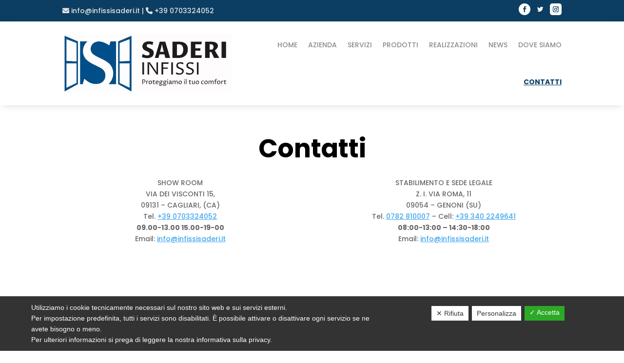

--- FILE ---
content_type: text/html; charset=utf-8
request_url: https://www.google.com/recaptcha/api2/anchor?ar=1&k=6LeMMj0oAAAAAHRyblt2FHaNYhr45cyeqmgVC6Ar&co=aHR0cHM6Ly93d3cuaW5maXNzaXNhZGVyaS5pdDo0NDM.&hl=en&v=PoyoqOPhxBO7pBk68S4YbpHZ&size=invisible&anchor-ms=20000&execute-ms=30000&cb=gmsqez3zq535
body_size: 48843
content:
<!DOCTYPE HTML><html dir="ltr" lang="en"><head><meta http-equiv="Content-Type" content="text/html; charset=UTF-8">
<meta http-equiv="X-UA-Compatible" content="IE=edge">
<title>reCAPTCHA</title>
<style type="text/css">
/* cyrillic-ext */
@font-face {
  font-family: 'Roboto';
  font-style: normal;
  font-weight: 400;
  font-stretch: 100%;
  src: url(//fonts.gstatic.com/s/roboto/v48/KFO7CnqEu92Fr1ME7kSn66aGLdTylUAMa3GUBHMdazTgWw.woff2) format('woff2');
  unicode-range: U+0460-052F, U+1C80-1C8A, U+20B4, U+2DE0-2DFF, U+A640-A69F, U+FE2E-FE2F;
}
/* cyrillic */
@font-face {
  font-family: 'Roboto';
  font-style: normal;
  font-weight: 400;
  font-stretch: 100%;
  src: url(//fonts.gstatic.com/s/roboto/v48/KFO7CnqEu92Fr1ME7kSn66aGLdTylUAMa3iUBHMdazTgWw.woff2) format('woff2');
  unicode-range: U+0301, U+0400-045F, U+0490-0491, U+04B0-04B1, U+2116;
}
/* greek-ext */
@font-face {
  font-family: 'Roboto';
  font-style: normal;
  font-weight: 400;
  font-stretch: 100%;
  src: url(//fonts.gstatic.com/s/roboto/v48/KFO7CnqEu92Fr1ME7kSn66aGLdTylUAMa3CUBHMdazTgWw.woff2) format('woff2');
  unicode-range: U+1F00-1FFF;
}
/* greek */
@font-face {
  font-family: 'Roboto';
  font-style: normal;
  font-weight: 400;
  font-stretch: 100%;
  src: url(//fonts.gstatic.com/s/roboto/v48/KFO7CnqEu92Fr1ME7kSn66aGLdTylUAMa3-UBHMdazTgWw.woff2) format('woff2');
  unicode-range: U+0370-0377, U+037A-037F, U+0384-038A, U+038C, U+038E-03A1, U+03A3-03FF;
}
/* math */
@font-face {
  font-family: 'Roboto';
  font-style: normal;
  font-weight: 400;
  font-stretch: 100%;
  src: url(//fonts.gstatic.com/s/roboto/v48/KFO7CnqEu92Fr1ME7kSn66aGLdTylUAMawCUBHMdazTgWw.woff2) format('woff2');
  unicode-range: U+0302-0303, U+0305, U+0307-0308, U+0310, U+0312, U+0315, U+031A, U+0326-0327, U+032C, U+032F-0330, U+0332-0333, U+0338, U+033A, U+0346, U+034D, U+0391-03A1, U+03A3-03A9, U+03B1-03C9, U+03D1, U+03D5-03D6, U+03F0-03F1, U+03F4-03F5, U+2016-2017, U+2034-2038, U+203C, U+2040, U+2043, U+2047, U+2050, U+2057, U+205F, U+2070-2071, U+2074-208E, U+2090-209C, U+20D0-20DC, U+20E1, U+20E5-20EF, U+2100-2112, U+2114-2115, U+2117-2121, U+2123-214F, U+2190, U+2192, U+2194-21AE, U+21B0-21E5, U+21F1-21F2, U+21F4-2211, U+2213-2214, U+2216-22FF, U+2308-230B, U+2310, U+2319, U+231C-2321, U+2336-237A, U+237C, U+2395, U+239B-23B7, U+23D0, U+23DC-23E1, U+2474-2475, U+25AF, U+25B3, U+25B7, U+25BD, U+25C1, U+25CA, U+25CC, U+25FB, U+266D-266F, U+27C0-27FF, U+2900-2AFF, U+2B0E-2B11, U+2B30-2B4C, U+2BFE, U+3030, U+FF5B, U+FF5D, U+1D400-1D7FF, U+1EE00-1EEFF;
}
/* symbols */
@font-face {
  font-family: 'Roboto';
  font-style: normal;
  font-weight: 400;
  font-stretch: 100%;
  src: url(//fonts.gstatic.com/s/roboto/v48/KFO7CnqEu92Fr1ME7kSn66aGLdTylUAMaxKUBHMdazTgWw.woff2) format('woff2');
  unicode-range: U+0001-000C, U+000E-001F, U+007F-009F, U+20DD-20E0, U+20E2-20E4, U+2150-218F, U+2190, U+2192, U+2194-2199, U+21AF, U+21E6-21F0, U+21F3, U+2218-2219, U+2299, U+22C4-22C6, U+2300-243F, U+2440-244A, U+2460-24FF, U+25A0-27BF, U+2800-28FF, U+2921-2922, U+2981, U+29BF, U+29EB, U+2B00-2BFF, U+4DC0-4DFF, U+FFF9-FFFB, U+10140-1018E, U+10190-1019C, U+101A0, U+101D0-101FD, U+102E0-102FB, U+10E60-10E7E, U+1D2C0-1D2D3, U+1D2E0-1D37F, U+1F000-1F0FF, U+1F100-1F1AD, U+1F1E6-1F1FF, U+1F30D-1F30F, U+1F315, U+1F31C, U+1F31E, U+1F320-1F32C, U+1F336, U+1F378, U+1F37D, U+1F382, U+1F393-1F39F, U+1F3A7-1F3A8, U+1F3AC-1F3AF, U+1F3C2, U+1F3C4-1F3C6, U+1F3CA-1F3CE, U+1F3D4-1F3E0, U+1F3ED, U+1F3F1-1F3F3, U+1F3F5-1F3F7, U+1F408, U+1F415, U+1F41F, U+1F426, U+1F43F, U+1F441-1F442, U+1F444, U+1F446-1F449, U+1F44C-1F44E, U+1F453, U+1F46A, U+1F47D, U+1F4A3, U+1F4B0, U+1F4B3, U+1F4B9, U+1F4BB, U+1F4BF, U+1F4C8-1F4CB, U+1F4D6, U+1F4DA, U+1F4DF, U+1F4E3-1F4E6, U+1F4EA-1F4ED, U+1F4F7, U+1F4F9-1F4FB, U+1F4FD-1F4FE, U+1F503, U+1F507-1F50B, U+1F50D, U+1F512-1F513, U+1F53E-1F54A, U+1F54F-1F5FA, U+1F610, U+1F650-1F67F, U+1F687, U+1F68D, U+1F691, U+1F694, U+1F698, U+1F6AD, U+1F6B2, U+1F6B9-1F6BA, U+1F6BC, U+1F6C6-1F6CF, U+1F6D3-1F6D7, U+1F6E0-1F6EA, U+1F6F0-1F6F3, U+1F6F7-1F6FC, U+1F700-1F7FF, U+1F800-1F80B, U+1F810-1F847, U+1F850-1F859, U+1F860-1F887, U+1F890-1F8AD, U+1F8B0-1F8BB, U+1F8C0-1F8C1, U+1F900-1F90B, U+1F93B, U+1F946, U+1F984, U+1F996, U+1F9E9, U+1FA00-1FA6F, U+1FA70-1FA7C, U+1FA80-1FA89, U+1FA8F-1FAC6, U+1FACE-1FADC, U+1FADF-1FAE9, U+1FAF0-1FAF8, U+1FB00-1FBFF;
}
/* vietnamese */
@font-face {
  font-family: 'Roboto';
  font-style: normal;
  font-weight: 400;
  font-stretch: 100%;
  src: url(//fonts.gstatic.com/s/roboto/v48/KFO7CnqEu92Fr1ME7kSn66aGLdTylUAMa3OUBHMdazTgWw.woff2) format('woff2');
  unicode-range: U+0102-0103, U+0110-0111, U+0128-0129, U+0168-0169, U+01A0-01A1, U+01AF-01B0, U+0300-0301, U+0303-0304, U+0308-0309, U+0323, U+0329, U+1EA0-1EF9, U+20AB;
}
/* latin-ext */
@font-face {
  font-family: 'Roboto';
  font-style: normal;
  font-weight: 400;
  font-stretch: 100%;
  src: url(//fonts.gstatic.com/s/roboto/v48/KFO7CnqEu92Fr1ME7kSn66aGLdTylUAMa3KUBHMdazTgWw.woff2) format('woff2');
  unicode-range: U+0100-02BA, U+02BD-02C5, U+02C7-02CC, U+02CE-02D7, U+02DD-02FF, U+0304, U+0308, U+0329, U+1D00-1DBF, U+1E00-1E9F, U+1EF2-1EFF, U+2020, U+20A0-20AB, U+20AD-20C0, U+2113, U+2C60-2C7F, U+A720-A7FF;
}
/* latin */
@font-face {
  font-family: 'Roboto';
  font-style: normal;
  font-weight: 400;
  font-stretch: 100%;
  src: url(//fonts.gstatic.com/s/roboto/v48/KFO7CnqEu92Fr1ME7kSn66aGLdTylUAMa3yUBHMdazQ.woff2) format('woff2');
  unicode-range: U+0000-00FF, U+0131, U+0152-0153, U+02BB-02BC, U+02C6, U+02DA, U+02DC, U+0304, U+0308, U+0329, U+2000-206F, U+20AC, U+2122, U+2191, U+2193, U+2212, U+2215, U+FEFF, U+FFFD;
}
/* cyrillic-ext */
@font-face {
  font-family: 'Roboto';
  font-style: normal;
  font-weight: 500;
  font-stretch: 100%;
  src: url(//fonts.gstatic.com/s/roboto/v48/KFO7CnqEu92Fr1ME7kSn66aGLdTylUAMa3GUBHMdazTgWw.woff2) format('woff2');
  unicode-range: U+0460-052F, U+1C80-1C8A, U+20B4, U+2DE0-2DFF, U+A640-A69F, U+FE2E-FE2F;
}
/* cyrillic */
@font-face {
  font-family: 'Roboto';
  font-style: normal;
  font-weight: 500;
  font-stretch: 100%;
  src: url(//fonts.gstatic.com/s/roboto/v48/KFO7CnqEu92Fr1ME7kSn66aGLdTylUAMa3iUBHMdazTgWw.woff2) format('woff2');
  unicode-range: U+0301, U+0400-045F, U+0490-0491, U+04B0-04B1, U+2116;
}
/* greek-ext */
@font-face {
  font-family: 'Roboto';
  font-style: normal;
  font-weight: 500;
  font-stretch: 100%;
  src: url(//fonts.gstatic.com/s/roboto/v48/KFO7CnqEu92Fr1ME7kSn66aGLdTylUAMa3CUBHMdazTgWw.woff2) format('woff2');
  unicode-range: U+1F00-1FFF;
}
/* greek */
@font-face {
  font-family: 'Roboto';
  font-style: normal;
  font-weight: 500;
  font-stretch: 100%;
  src: url(//fonts.gstatic.com/s/roboto/v48/KFO7CnqEu92Fr1ME7kSn66aGLdTylUAMa3-UBHMdazTgWw.woff2) format('woff2');
  unicode-range: U+0370-0377, U+037A-037F, U+0384-038A, U+038C, U+038E-03A1, U+03A3-03FF;
}
/* math */
@font-face {
  font-family: 'Roboto';
  font-style: normal;
  font-weight: 500;
  font-stretch: 100%;
  src: url(//fonts.gstatic.com/s/roboto/v48/KFO7CnqEu92Fr1ME7kSn66aGLdTylUAMawCUBHMdazTgWw.woff2) format('woff2');
  unicode-range: U+0302-0303, U+0305, U+0307-0308, U+0310, U+0312, U+0315, U+031A, U+0326-0327, U+032C, U+032F-0330, U+0332-0333, U+0338, U+033A, U+0346, U+034D, U+0391-03A1, U+03A3-03A9, U+03B1-03C9, U+03D1, U+03D5-03D6, U+03F0-03F1, U+03F4-03F5, U+2016-2017, U+2034-2038, U+203C, U+2040, U+2043, U+2047, U+2050, U+2057, U+205F, U+2070-2071, U+2074-208E, U+2090-209C, U+20D0-20DC, U+20E1, U+20E5-20EF, U+2100-2112, U+2114-2115, U+2117-2121, U+2123-214F, U+2190, U+2192, U+2194-21AE, U+21B0-21E5, U+21F1-21F2, U+21F4-2211, U+2213-2214, U+2216-22FF, U+2308-230B, U+2310, U+2319, U+231C-2321, U+2336-237A, U+237C, U+2395, U+239B-23B7, U+23D0, U+23DC-23E1, U+2474-2475, U+25AF, U+25B3, U+25B7, U+25BD, U+25C1, U+25CA, U+25CC, U+25FB, U+266D-266F, U+27C0-27FF, U+2900-2AFF, U+2B0E-2B11, U+2B30-2B4C, U+2BFE, U+3030, U+FF5B, U+FF5D, U+1D400-1D7FF, U+1EE00-1EEFF;
}
/* symbols */
@font-face {
  font-family: 'Roboto';
  font-style: normal;
  font-weight: 500;
  font-stretch: 100%;
  src: url(//fonts.gstatic.com/s/roboto/v48/KFO7CnqEu92Fr1ME7kSn66aGLdTylUAMaxKUBHMdazTgWw.woff2) format('woff2');
  unicode-range: U+0001-000C, U+000E-001F, U+007F-009F, U+20DD-20E0, U+20E2-20E4, U+2150-218F, U+2190, U+2192, U+2194-2199, U+21AF, U+21E6-21F0, U+21F3, U+2218-2219, U+2299, U+22C4-22C6, U+2300-243F, U+2440-244A, U+2460-24FF, U+25A0-27BF, U+2800-28FF, U+2921-2922, U+2981, U+29BF, U+29EB, U+2B00-2BFF, U+4DC0-4DFF, U+FFF9-FFFB, U+10140-1018E, U+10190-1019C, U+101A0, U+101D0-101FD, U+102E0-102FB, U+10E60-10E7E, U+1D2C0-1D2D3, U+1D2E0-1D37F, U+1F000-1F0FF, U+1F100-1F1AD, U+1F1E6-1F1FF, U+1F30D-1F30F, U+1F315, U+1F31C, U+1F31E, U+1F320-1F32C, U+1F336, U+1F378, U+1F37D, U+1F382, U+1F393-1F39F, U+1F3A7-1F3A8, U+1F3AC-1F3AF, U+1F3C2, U+1F3C4-1F3C6, U+1F3CA-1F3CE, U+1F3D4-1F3E0, U+1F3ED, U+1F3F1-1F3F3, U+1F3F5-1F3F7, U+1F408, U+1F415, U+1F41F, U+1F426, U+1F43F, U+1F441-1F442, U+1F444, U+1F446-1F449, U+1F44C-1F44E, U+1F453, U+1F46A, U+1F47D, U+1F4A3, U+1F4B0, U+1F4B3, U+1F4B9, U+1F4BB, U+1F4BF, U+1F4C8-1F4CB, U+1F4D6, U+1F4DA, U+1F4DF, U+1F4E3-1F4E6, U+1F4EA-1F4ED, U+1F4F7, U+1F4F9-1F4FB, U+1F4FD-1F4FE, U+1F503, U+1F507-1F50B, U+1F50D, U+1F512-1F513, U+1F53E-1F54A, U+1F54F-1F5FA, U+1F610, U+1F650-1F67F, U+1F687, U+1F68D, U+1F691, U+1F694, U+1F698, U+1F6AD, U+1F6B2, U+1F6B9-1F6BA, U+1F6BC, U+1F6C6-1F6CF, U+1F6D3-1F6D7, U+1F6E0-1F6EA, U+1F6F0-1F6F3, U+1F6F7-1F6FC, U+1F700-1F7FF, U+1F800-1F80B, U+1F810-1F847, U+1F850-1F859, U+1F860-1F887, U+1F890-1F8AD, U+1F8B0-1F8BB, U+1F8C0-1F8C1, U+1F900-1F90B, U+1F93B, U+1F946, U+1F984, U+1F996, U+1F9E9, U+1FA00-1FA6F, U+1FA70-1FA7C, U+1FA80-1FA89, U+1FA8F-1FAC6, U+1FACE-1FADC, U+1FADF-1FAE9, U+1FAF0-1FAF8, U+1FB00-1FBFF;
}
/* vietnamese */
@font-face {
  font-family: 'Roboto';
  font-style: normal;
  font-weight: 500;
  font-stretch: 100%;
  src: url(//fonts.gstatic.com/s/roboto/v48/KFO7CnqEu92Fr1ME7kSn66aGLdTylUAMa3OUBHMdazTgWw.woff2) format('woff2');
  unicode-range: U+0102-0103, U+0110-0111, U+0128-0129, U+0168-0169, U+01A0-01A1, U+01AF-01B0, U+0300-0301, U+0303-0304, U+0308-0309, U+0323, U+0329, U+1EA0-1EF9, U+20AB;
}
/* latin-ext */
@font-face {
  font-family: 'Roboto';
  font-style: normal;
  font-weight: 500;
  font-stretch: 100%;
  src: url(//fonts.gstatic.com/s/roboto/v48/KFO7CnqEu92Fr1ME7kSn66aGLdTylUAMa3KUBHMdazTgWw.woff2) format('woff2');
  unicode-range: U+0100-02BA, U+02BD-02C5, U+02C7-02CC, U+02CE-02D7, U+02DD-02FF, U+0304, U+0308, U+0329, U+1D00-1DBF, U+1E00-1E9F, U+1EF2-1EFF, U+2020, U+20A0-20AB, U+20AD-20C0, U+2113, U+2C60-2C7F, U+A720-A7FF;
}
/* latin */
@font-face {
  font-family: 'Roboto';
  font-style: normal;
  font-weight: 500;
  font-stretch: 100%;
  src: url(//fonts.gstatic.com/s/roboto/v48/KFO7CnqEu92Fr1ME7kSn66aGLdTylUAMa3yUBHMdazQ.woff2) format('woff2');
  unicode-range: U+0000-00FF, U+0131, U+0152-0153, U+02BB-02BC, U+02C6, U+02DA, U+02DC, U+0304, U+0308, U+0329, U+2000-206F, U+20AC, U+2122, U+2191, U+2193, U+2212, U+2215, U+FEFF, U+FFFD;
}
/* cyrillic-ext */
@font-face {
  font-family: 'Roboto';
  font-style: normal;
  font-weight: 900;
  font-stretch: 100%;
  src: url(//fonts.gstatic.com/s/roboto/v48/KFO7CnqEu92Fr1ME7kSn66aGLdTylUAMa3GUBHMdazTgWw.woff2) format('woff2');
  unicode-range: U+0460-052F, U+1C80-1C8A, U+20B4, U+2DE0-2DFF, U+A640-A69F, U+FE2E-FE2F;
}
/* cyrillic */
@font-face {
  font-family: 'Roboto';
  font-style: normal;
  font-weight: 900;
  font-stretch: 100%;
  src: url(//fonts.gstatic.com/s/roboto/v48/KFO7CnqEu92Fr1ME7kSn66aGLdTylUAMa3iUBHMdazTgWw.woff2) format('woff2');
  unicode-range: U+0301, U+0400-045F, U+0490-0491, U+04B0-04B1, U+2116;
}
/* greek-ext */
@font-face {
  font-family: 'Roboto';
  font-style: normal;
  font-weight: 900;
  font-stretch: 100%;
  src: url(//fonts.gstatic.com/s/roboto/v48/KFO7CnqEu92Fr1ME7kSn66aGLdTylUAMa3CUBHMdazTgWw.woff2) format('woff2');
  unicode-range: U+1F00-1FFF;
}
/* greek */
@font-face {
  font-family: 'Roboto';
  font-style: normal;
  font-weight: 900;
  font-stretch: 100%;
  src: url(//fonts.gstatic.com/s/roboto/v48/KFO7CnqEu92Fr1ME7kSn66aGLdTylUAMa3-UBHMdazTgWw.woff2) format('woff2');
  unicode-range: U+0370-0377, U+037A-037F, U+0384-038A, U+038C, U+038E-03A1, U+03A3-03FF;
}
/* math */
@font-face {
  font-family: 'Roboto';
  font-style: normal;
  font-weight: 900;
  font-stretch: 100%;
  src: url(//fonts.gstatic.com/s/roboto/v48/KFO7CnqEu92Fr1ME7kSn66aGLdTylUAMawCUBHMdazTgWw.woff2) format('woff2');
  unicode-range: U+0302-0303, U+0305, U+0307-0308, U+0310, U+0312, U+0315, U+031A, U+0326-0327, U+032C, U+032F-0330, U+0332-0333, U+0338, U+033A, U+0346, U+034D, U+0391-03A1, U+03A3-03A9, U+03B1-03C9, U+03D1, U+03D5-03D6, U+03F0-03F1, U+03F4-03F5, U+2016-2017, U+2034-2038, U+203C, U+2040, U+2043, U+2047, U+2050, U+2057, U+205F, U+2070-2071, U+2074-208E, U+2090-209C, U+20D0-20DC, U+20E1, U+20E5-20EF, U+2100-2112, U+2114-2115, U+2117-2121, U+2123-214F, U+2190, U+2192, U+2194-21AE, U+21B0-21E5, U+21F1-21F2, U+21F4-2211, U+2213-2214, U+2216-22FF, U+2308-230B, U+2310, U+2319, U+231C-2321, U+2336-237A, U+237C, U+2395, U+239B-23B7, U+23D0, U+23DC-23E1, U+2474-2475, U+25AF, U+25B3, U+25B7, U+25BD, U+25C1, U+25CA, U+25CC, U+25FB, U+266D-266F, U+27C0-27FF, U+2900-2AFF, U+2B0E-2B11, U+2B30-2B4C, U+2BFE, U+3030, U+FF5B, U+FF5D, U+1D400-1D7FF, U+1EE00-1EEFF;
}
/* symbols */
@font-face {
  font-family: 'Roboto';
  font-style: normal;
  font-weight: 900;
  font-stretch: 100%;
  src: url(//fonts.gstatic.com/s/roboto/v48/KFO7CnqEu92Fr1ME7kSn66aGLdTylUAMaxKUBHMdazTgWw.woff2) format('woff2');
  unicode-range: U+0001-000C, U+000E-001F, U+007F-009F, U+20DD-20E0, U+20E2-20E4, U+2150-218F, U+2190, U+2192, U+2194-2199, U+21AF, U+21E6-21F0, U+21F3, U+2218-2219, U+2299, U+22C4-22C6, U+2300-243F, U+2440-244A, U+2460-24FF, U+25A0-27BF, U+2800-28FF, U+2921-2922, U+2981, U+29BF, U+29EB, U+2B00-2BFF, U+4DC0-4DFF, U+FFF9-FFFB, U+10140-1018E, U+10190-1019C, U+101A0, U+101D0-101FD, U+102E0-102FB, U+10E60-10E7E, U+1D2C0-1D2D3, U+1D2E0-1D37F, U+1F000-1F0FF, U+1F100-1F1AD, U+1F1E6-1F1FF, U+1F30D-1F30F, U+1F315, U+1F31C, U+1F31E, U+1F320-1F32C, U+1F336, U+1F378, U+1F37D, U+1F382, U+1F393-1F39F, U+1F3A7-1F3A8, U+1F3AC-1F3AF, U+1F3C2, U+1F3C4-1F3C6, U+1F3CA-1F3CE, U+1F3D4-1F3E0, U+1F3ED, U+1F3F1-1F3F3, U+1F3F5-1F3F7, U+1F408, U+1F415, U+1F41F, U+1F426, U+1F43F, U+1F441-1F442, U+1F444, U+1F446-1F449, U+1F44C-1F44E, U+1F453, U+1F46A, U+1F47D, U+1F4A3, U+1F4B0, U+1F4B3, U+1F4B9, U+1F4BB, U+1F4BF, U+1F4C8-1F4CB, U+1F4D6, U+1F4DA, U+1F4DF, U+1F4E3-1F4E6, U+1F4EA-1F4ED, U+1F4F7, U+1F4F9-1F4FB, U+1F4FD-1F4FE, U+1F503, U+1F507-1F50B, U+1F50D, U+1F512-1F513, U+1F53E-1F54A, U+1F54F-1F5FA, U+1F610, U+1F650-1F67F, U+1F687, U+1F68D, U+1F691, U+1F694, U+1F698, U+1F6AD, U+1F6B2, U+1F6B9-1F6BA, U+1F6BC, U+1F6C6-1F6CF, U+1F6D3-1F6D7, U+1F6E0-1F6EA, U+1F6F0-1F6F3, U+1F6F7-1F6FC, U+1F700-1F7FF, U+1F800-1F80B, U+1F810-1F847, U+1F850-1F859, U+1F860-1F887, U+1F890-1F8AD, U+1F8B0-1F8BB, U+1F8C0-1F8C1, U+1F900-1F90B, U+1F93B, U+1F946, U+1F984, U+1F996, U+1F9E9, U+1FA00-1FA6F, U+1FA70-1FA7C, U+1FA80-1FA89, U+1FA8F-1FAC6, U+1FACE-1FADC, U+1FADF-1FAE9, U+1FAF0-1FAF8, U+1FB00-1FBFF;
}
/* vietnamese */
@font-face {
  font-family: 'Roboto';
  font-style: normal;
  font-weight: 900;
  font-stretch: 100%;
  src: url(//fonts.gstatic.com/s/roboto/v48/KFO7CnqEu92Fr1ME7kSn66aGLdTylUAMa3OUBHMdazTgWw.woff2) format('woff2');
  unicode-range: U+0102-0103, U+0110-0111, U+0128-0129, U+0168-0169, U+01A0-01A1, U+01AF-01B0, U+0300-0301, U+0303-0304, U+0308-0309, U+0323, U+0329, U+1EA0-1EF9, U+20AB;
}
/* latin-ext */
@font-face {
  font-family: 'Roboto';
  font-style: normal;
  font-weight: 900;
  font-stretch: 100%;
  src: url(//fonts.gstatic.com/s/roboto/v48/KFO7CnqEu92Fr1ME7kSn66aGLdTylUAMa3KUBHMdazTgWw.woff2) format('woff2');
  unicode-range: U+0100-02BA, U+02BD-02C5, U+02C7-02CC, U+02CE-02D7, U+02DD-02FF, U+0304, U+0308, U+0329, U+1D00-1DBF, U+1E00-1E9F, U+1EF2-1EFF, U+2020, U+20A0-20AB, U+20AD-20C0, U+2113, U+2C60-2C7F, U+A720-A7FF;
}
/* latin */
@font-face {
  font-family: 'Roboto';
  font-style: normal;
  font-weight: 900;
  font-stretch: 100%;
  src: url(//fonts.gstatic.com/s/roboto/v48/KFO7CnqEu92Fr1ME7kSn66aGLdTylUAMa3yUBHMdazQ.woff2) format('woff2');
  unicode-range: U+0000-00FF, U+0131, U+0152-0153, U+02BB-02BC, U+02C6, U+02DA, U+02DC, U+0304, U+0308, U+0329, U+2000-206F, U+20AC, U+2122, U+2191, U+2193, U+2212, U+2215, U+FEFF, U+FFFD;
}

</style>
<link rel="stylesheet" type="text/css" href="https://www.gstatic.com/recaptcha/releases/PoyoqOPhxBO7pBk68S4YbpHZ/styles__ltr.css">
<script nonce="9byn0caWketc8g3yIpqAJA" type="text/javascript">window['__recaptcha_api'] = 'https://www.google.com/recaptcha/api2/';</script>
<script type="text/javascript" src="https://www.gstatic.com/recaptcha/releases/PoyoqOPhxBO7pBk68S4YbpHZ/recaptcha__en.js" nonce="9byn0caWketc8g3yIpqAJA">
      
    </script></head>
<body><div id="rc-anchor-alert" class="rc-anchor-alert"></div>
<input type="hidden" id="recaptcha-token" value="[base64]">
<script type="text/javascript" nonce="9byn0caWketc8g3yIpqAJA">
      recaptcha.anchor.Main.init("[\x22ainput\x22,[\x22bgdata\x22,\x22\x22,\[base64]/[base64]/MjU1Ong/[base64]/[base64]/[base64]/[base64]/[base64]/[base64]/[base64]/[base64]/[base64]/[base64]/[base64]/[base64]/[base64]/[base64]/[base64]\\u003d\x22,\[base64]\\u003d\\u003d\x22,\x22w7nCkVTClEbDlsOSw7cOc8K3VMKGJG3CkQYrw5HCm8OZwq5jw6vDmcKqwoDDvncANcOAwoXClcKow51pccO4U1DCiMO+IynDv8KWf8KLWUdwVn1Aw54zc3pUQcOZfsK/w4PChMKVw5YsZcKLQcKFAyJfDMKMw4zDuVbDgUHCvlLChGpgOsKKZsOew6BZw40pwrt7ICnCu8KgaQfDvMKqasKuw6R1w7htOMKOw4HCvsO1wrbDigHDh8KMw5LCscKNWH/CuE8NasODwrTDsMKvwpBNIxg3BTbCqSldwo3Ck0wQw4PCqsOhw7bCvMOYwqPDl3PDrsO2w4/DtHHCu1bCjsKTAANXwr9tdVDCuMOuw6jCmkfDinjDqsO9MAR5wr0Yw78zXC4zcWoqVhVDBcKQM8OjBMKewrDCpyHCrMOsw6FQVCdtK2DCrW0sw5/CvcO0w7TCsE1jwoTDiD5mw4TCthBqw7MPQMKawqVCPsKqw7sKUToZw4nDunR6O2kxcsKxw5BeQC4WIsKRaQzDg8KlLEXCs8KLIcOBOFDDocKmw6V2K8KZw7RmwqLDvmxpw5nCqWbDhn7Ct8KYw5fCtAJ4BMOhw6oUexDCs8KuB0kRw5MeDcO7UTNZdsOkwo1hWsK3w4/[base64]/CksKawpNjw4MswpNAw4zDiFPCiWDDnU7DrcKZw5bDiTB1wpJDd8KzHMK4BcO6wrrCs8K5ecKNwr9rO3tAOcKzPsOmw6wLwptBY8K1woc/bCV5w5BrVsKUwp0uw5XDlmt/[base64]/[base64]/CiBDDi8KZBMKdZHkDIxRLEcK3wrvCrjofw7HCql/ChQjCgipiwqTDtMKCw4JWHl4Pw6nCln/DvMKDPHIuwq9yOsKHw6ZowppJw67DonnDpnRww7ARwoA7w6XDr8OTwrHDosKgw7ElHMORw7fCi37CmcOXS3jDpmvDqsOlQjDDjMKkOXHCpMOPw44/CjVFwqTDuHZodsOxdcKBwp7Cv2TDisK+Y8O8w4zDhTcgWhDCsw/Cu8KNwqdGw77DlsOHwrzDtmbCgsKDw5jCsUoowqfCogzDvsKLHy88Bj7Dv8KJeAPDrMKww6Rzw5HCmB9Vwo5Sw7jDliHCr8O2wqbCgsKXHcOtI8OJLMO6LcKYw4RLZsK1w4rDl0FtV8OgH8KbecOrFcOVHiPCisKhwqACfDTCjzzDt8O0w4jCmRsBwrt3wqnCnh/DkWBhw6fDuMKMw4zCg3Mjw7ocDMK+bsKQwpNleMKDbWABw4zCmT/DlMKcwrofLcK9BhM5wol2wqENCw/DpSMGw7Aiw4tVw5/ChHLCv3pZw5bDkFg7CW3CkitNwqTDmlPDpGzDgMKwRm4mw43CggLDlCzDr8Kyw7/Ch8KYw69dwqRdA2DDqmNgw7PCpcKtDsKrwqDCn8K6w6UFAcOaLcKAwoNsw74IWzEoRDrDsMOIw7vDrC/Ct0jDjkzDqEgqdk86QiXCi8KJQG4Ew4fCjMKIwrZfJcOBwpF7YwLCmW0tw73Cn8OJw5PDglktcjnCtl9DwqYlO8OKwrfCnQvDu8O2w5cpwpE+w4NVw74uwrvDmMO9w5PCncOuBsKIw7Jiw43CkwsGXMOdDsKjw63DgsKbwqvDpMKpXcKfw53CgSdgwqxJwq1/[base64]/DmsOPDy8SwrBUw5rClSRiEz/DsUDCssKVwrnDrz17c8OeHMKTwqPCkH3CkmDDusKODlRYwq5MMUXDvcOjbMOiw4nDlUTCm8Kmw4wgHAJaw6nDnsOjwpk/[base64]/[base64]/[base64]/wpxGwrjDqxN1U2jDmRPCt1MgdEPDozgxwrTCpgISQ8OlG3dAcsKbw4PDqsOBw7XDnm8qWMKgKcK+JMO8w78ONsOOEMKPw7nCiWbCucKPwpFUworDtjlCDyfCj8OBwpsnE2crw4ogw54fS8K/w7bCtEg5wqUQEDbDlMKvwq9Ww7PDv8KJW8KAZyxYBCZ/[base64]/CvBxYBcKRw5XDp8KCwoFdwofDlTgSSMKgfn8UFsODw6c0HMOmfcOrBUDCi2hbN8OrbSjDlMOyGizCqsODw5bDmsKTHMOFwo7DlRjCu8Oaw6TDrDLDj0nCm8O3FcKZwpgsSBFkwrwTEDsjw5XCmcOMw6PDncKfwr3DiMKFwrtJa8O5w5/DlsKqw5sXdgfDmFMdDlcbw4Apw4BFwrfCrGzDvUM5TBTDncOla1HCkAfCusKxVDXCi8KGwq/CicK2PGFSe302DsKXw4wSKDbCql5rw6XDqEYLw4kOwr3DqsKlG8O1w63DlsKyUizClMK6HsKcwpM5wrDCn8OQSDvDgUBBw43Dl2UdFcKgRVhrw5vClcOtw4rDusKDKk/CjjgLK8K+D8KWLsO6w6l/IRXDmMKPw5/Dn8O8w4bCjcKxw5BcIsKywqfCgsKpWg7CqMKNRsOfw7UmwprCvcKMwpknMsO1ZsK4wpoNwpLDpsKGOVrDsMKMwqHDunIBwpQ6H8K0wqZPU17DqMKvMEBpw4vCt1hNwqjDlmjCiB3DtkTDrTxowpvCuMKgwoHCssKBwq0qQsOGXsO/d8KHG1HCpsKVAwRBw5LDu11twr0+KiYeJW0Lw73DlcKewrjDvsKzwqB/w7MuSSQawq1/cjPCkcOxw5LDh8Kbw77Dsh/[base64]/UXPDnMKdw6UzLcOJw4fCsUPCvMKZw47CjsK/[base64]/H8O5wpAsw53Dp8Ovwq/CrT0YE8KLX8ObBjnDiGPCnMO2wobDmMK9wo7DtsOnO3FCwocnSjNlT8OmZwbCosO1T8OzU8KLw6PCsn/DhwUQw4ZCw4N6wo7DnEtvQcOYwonDsXVFwqNqIMKcw6vClMOyw6cKIMKSKV1Lwq3Do8OEbcKxKcOZCMKGwoNow7jCjiB7w4ctPkc7wpLDjcKqwoDCiGgMdMOrw6zDqcK2UMOkNcO1dBASw5VNw7/CrsK2w5fCnsOuNMOTwrdLwoIsH8O/wobCqUdaWsOyNcOEwrdqJ1jDjlXDp33DqmTDs8Omwqh6w4rCsMO6w5lVOg/CjRzDhSBrw5EncVzCs1bDucKRwp99CnYyw4nClcKLw7rCs8KcPn0Iw4ghwodARR1aZ8KaeAbDqcKvw5PCp8KawrrDosOxwqzCtxvCs8OrCA7CpSA/[base64]/Q8OHwqlhw7ZIw6gQwqZveQjDgCnCnwfDgFd5w4XDq8KzHsO9w5vCg8OMwrrCr8KXw5/DssOpw77CrMKbC3UNfhNYw73CoDo7ZcKwIcOuNcOAwq4Rwr/DgT1Rwq9Iwq1NwohiSTA3w5ouV3R1NMOKJcOcHmovwqXDgMOlw6vDpS4qL8KSYifDt8OCJcKYRUvCgcOZwplMOcOASMKLw4ErbcOWbsKRw6ssw7dhwrbDj8OIwo7CiAzDqMKow5B6HcK3P8KmeMKTVm/[base64]/Dq8KVbcKIJijCrsKBwoPDnB/Cu8OQMxPCm8Koc1w+w6gyw6jDj1fDjW7DtsKYw5MHQ37DqFfDi8KPS8OycsObb8OzbDTDh1ZgwrpzYMOOMEdgWiRowo3CpMK0O0fDpsOqw4XDvMOLUVkUVxbDj8OtAsOxQyQiKnJbwr/CpEBsw7bDisObBkwUw7HCqcOpwox0w5A/w6XCrWhGw6oLRypkw6zCqsKvwqrCrnjDuydAacKgeMOvwojDoMOiw78oQlZ+ZQkyS8OBF8KLMcOWEwDCisKJRMKrKcKewr3DrBzCnBgqUUIYw7LCrMOOUSDCgMK4CRvCmMOgaCHDoFXDvX3Dl13Ct8Kew6wzw6/CnFZ9bEPDtsOfOMKPwrlKeG/[base64]/Kzc0wrpsIMOZwrPCtcKpDMOxPcO6w7VFd17CscKkI8KhYMKZYytowrYbw5Z4dsKkwp3CsMOew7lkV8KkNhYJw5ZIw4DCtFbCr8K4wocIw6DDrMKDLcOhGsKuUVJYwp5ycBjDlcODX3tTw5zDpcKTbMKofyLCg3fDvhgBVcO1RcOFTMK9EsOze8KSD8Kyw5TDkRjDoG/[base64]/eSfCjsKhDcOrwqHCkH3Do8Kgw7RzX8Kjwr4XLMONfcKbw5UmMcKhwrDDncKrYGvDql/DpgUpwoVVCExON0fDlWXCvsKrDiViwpILwpdywqjDrcOhw4YsPsKqw4wrwpIHwr/CkQHDhUDDr8K9w7vDsgzDncOYwq7DuB7ChMOxFMKIdTrDggfColjDsMKSJVlEw4rDhsO6w65ZXT5OwpPDmVLDssKhRxbClMOZw4bCuMK3wqnCosK5wrMwwovCjUDDnAXCm0XDv8KCbBDDkcO4G8OYdsOSLWR6w5rCvGPDkDQPw4fDk8OYwrB5CMKPJgNaBMKJw7s+wo/CmMOSB8KsfwsnwqbDtGTCrU82NiHDlcOHwolRwod5wpnCuVzCrsOJb8OKwqAMEMObB8Kyw6LDmWskHcKZHWrCnCPDk24MesOkw43DokExK8KuwotddcOvQgvDo8KiOMKOE8O9DRDDvcOgEcOeQU0zZ2/[base64]/cyjDpS8PwqjDoMKRw4zDiMOTwp4Nwp8NOUsQGcOjw7XDvR/Cmm1IfTfDj8OCRcO3w6zDv8Ktw5LCpsKjw5LDjBUEwolcIcOqQsOkw5bDm1AHwo5+f8KiecKZw4nDvMKMw5t9PsKIwpMwBsKhdhFFw4/CqMK8w5XDtxQlZ1JqQcKGw53DuTR+w7gcT8OGw6FsZMKNw5DDuWxMwplAw7FfwoAIwqnChnnDisKCOA3Cg2vDlcKES2HCgMKYPi3CmcOseB8Hw5HCrCXDrMO0S8KQa0HCvcKVw4/[base64]/Dj3UqwoUOw77DrcKRYsKUw7/DhDJ5w6dpaCtgw4nDr8K5w4bDvsKQAE3DqDnDjsKKTAhrNHvDk8OBAMKDADtSFjw6L1HDsMO+GF0rUV9uwqrCu3/[base64]/DhsKVw7d0wrfCgMOUOsKaJcOrbDjCqsOPwq9kwp0SwrcRcF7CmBHCjzQpEsOCCCnDlcKJK8K8bU3Cn8KHOsOMXVfCu8OOJl3CtiDCqsOSLcK8PBLDq8KXe1U8W19cZMOnESQww6R+UcK7w5gYwo/CoiBOwqjDkcKdwoPDocK0LcOdbQpnYQwrTwnDnsONA0BuIMKzeXDCjcONwqHCtFAwwrzCjsOWRnIiw60NIsKZSsKYTgDCqMKawq5vB0bDmsOpCsK9w5INwrDDmgvDpEPDlgFaw7AhwqLDmMOUwqsQMlXDvMOHwq3DnjQow73CusKrXsKAw5TDt0/[base64]/I8KUcsOjM1HCsybCoXJVwp3CpkPDsy7Ci2R4w6tbQjM4K8OiYsKgO24Ef2MAOcOtwq7Cii3DsMKSw6bDrVzCkcKwwokeCVbCmMKaO8O2eTNTwopewq/CscOZwoXDqMKPwqB2XsOawqB4LMOZYm9HWTTDtEPCijnDi8OYwo/[base64]/CgMOjwqbDuiHDh1VLd8OGwozCmsOOR8Kaw7lPwrHDpMKAwophwpYSwrZvKsO/wrpId8OawqQdw5pxRsKEw7pqwpzDlWRdw4fDm8KydEnCmjp/aSXCn8Ota8Olw4TCtsOewqIRA2nDpcOWw4fCp8KUUcK+CXTCqnFHw4NIw5TCk8KBwrfDp8K7YcKhwr1owpRjw5PDvcOva1kxXXREwoNzwoUAwqTDvcKDw5bCkxvDoHfDjcKcLgDCicKkGMOLKsK4ZsOlOWHDjMKdwr8nwoPDmmcyKR/ClsKQw7twW8KVZBbClBjDriYRw4V6VQ57wrUxecOtGXnCuCDCjMO+wqtewps+w6HCunnDrsKLwqhhwrFywphNwr4seSTChcO9wrQrBsKdH8Oiwp9qewJ4FxUCHcKEw4s5w5/Duk8RwrrDoGMYeMKcBsKsbMKJX8Kzw65KCMOZw4I5wqvDoSZJwoAwD8KQwqwaOSV4wog4MkDClWsJwpZ8dsOnw6zCqcOFBHt/w4xuHWTDvQ3DscK0woU6w71awojDg2TDisKTwr7CusOfIhM/w4/DuUzClcKuAg/DrcOsYcKywr/[base64]/ZnzDq8KKwqZQw48vJBlhRMOqW1E+w7PCncOCEyoQfSNDC8KzF8OuNFPDt0A1YsOnGMO+b1khwr/[base64]/w7Z9wqoYGMOtwpoRQj/CvxDCiMKhwoh4ccKgw4ETwrZWwo1wwqpSwoEbw6nCq8K7M0XCvUBxw5UMwp/DogLDtg0jwqAZwqR8wqxywqLCpXoTd8KZBsKsw7/CmcK3w7NnwqLCpsOwwpHCoSQwwpkBwrvDnR3CunbDh2XCpmXCvsOjw7bDn8KPT1dvwooPw73DqHfCisKbwp7DkzpbJ0fDpcOGQjcpWMKYISY7wojDuRHDgcKHCFfCsMOlE8O7w7nCuMOEwpDDtMKQwrTDl0pjwoMHGsKqw6o1wq14wo7CkhrDksOEaBzDtcO/S3LCnMOMe1EkU8OgScK3wq3CocOrw67Ch0McNVbDscKJwpVfwr/DrmzCgsK2w4vDmcO9wr42w7vDgsKXRifDjwFfEBrDhSJGw59FE3vDhhjCi8KaXjnDssKnwosaLz8FKMOWKsKnw5jDmcKIwo7Cs0UcQ0PCjsO8PcKewolFO3vCjcKCwpDDuhwxBQjDicOvY8Kuwr3CuxRGwohiwoHCn8Oud8Kuw57ChF3CjAIPw6/Dph1Nwo/DuMK6wpnCjsKoZsOfwoXCrGbChmbCpW1Rw63DninCs8K5OloxXMOyw7TDmCcnFSTDgcOGMMKAwqHDsQbDlcOHEcOAKkxJe8OZbMOYQAQzZsO8MMKLwoPCrMKYwpPDhShCw71/w4/DpsOUAMK/bMKeHsOiAMK9YMKyw7PDs0DCk23DqmhNJ8KLw6HCpMOCwr7DucKULMOew5nDm2E5DhbClTjDiT9CGMOcw6LDrHfDmnBrS8OYwot/w6BgAwTDs0wzSsODwpjCicOowpxmT8KzWsO7w5Rywq8ZwoPDtMKTwp0vSmPCr8KGwqpTwrgAF8K8J8Kzw5TCv1MpYsKdWsKkwrbCm8OXdAYzw4XDj1jCunfCtQhMImEaAwbDg8O8OyAtwo/Ds1vCo2bDq8KdwpTDtsO3UQvCrFbCvxNWESjChXLDhyvCjMONBgjDjcKrw6bCpHl0w4tswrLCjxXDhcOWHcOuw47Dv8OlwrzDqipvw6LDvy9bw7LCk8OzwrTCsnhqwoDCjXDCgsK2LcK9wpDCv1dEwq11ZG/[base64]/RMOpcsKIwpF8w4jDvcKow7l6wrBeasKJw6DCulbDsjw/w7/CmMOEK8OqwoVqIw7ClVvCvcOMLMK0PcKRCS3ChRc3LcKrw4zCusOKwqwWw5LCp8K2OcOON3J4AsKnFSRIdXDCgsK8w4EkwqDCqg3DtsKFJMKsw7Q0f8KYw4rCpsKnQHHDtkDClMK/b8KRwpHCrALDvwEJA8KRDMKkwpjCrxzCnsKGwqPDu8Kvw5hVBhDDhcO1Oit5YsKhwrlIwqYvwq/Cpk1Vwrolw47CogQtc0YeBXbCj8OtZMKwWwIXw7dzbMOKw5cVQMK2wpo9w4XDpUIvXsKsL3RNGMOMWGTClmvCvMOibS7DuxogwrpXXig6w4rDihLCtFB/OXUrw6/DuQ5AwoNcwo5ww4l+P8KWwrnDqD7DmMOXw5nDo8OHw71JBsO3wq4xwroAwo4CLcOGFcKvw4fDjcKSw53DvU7CmMKqw5PDi8K0w4JMWG0HwoXCnkrDl8Khf3tiQsOKTQpowr7DhsOuw4PDrzhFwpIWw59rwr7DiMKjGQoNw4/DisOUf8Ouw44EAALCocOjNgsGw7BeU8K2wpXDqRDCoHLCkcOtMUzDnsO/w4bDnMOSNW/CncOkwpsFQGzCgcK6wrJywoHCjhNTS3fDkwrChMOKaFvCk8KsFXNCeMOrdMKPCcO7wqs/wq/CvBBpe8KQBcOtXMOaH8OZBgjCrkfDvVDDocKICMOsFcKPw4xJLcKEWMONwpYEwpEjJFURQMOgdyrDl8KtwrTDosKWw67CkcODAsKvPMOhS8OWFsOswoxjwp/ClhjCjUp0fVfChMKLfW/DjiIYdmbDjUknwqsJBsKDZkvCvwhiwr0OwqjDqg7DuMOqw7hlwqo0w7QfZRrDmcONw5MYQRtVwp7ClWvDuMO9NMK2I8O/w4LDkxhcM1BCTjXDlQXDgCjCtU/DlmhuPAwzN8OaWmfDmVDCs1DDlsKtw7XDksOJJMKZwrY4LMOmBcKGwrHDm27DlDdjOcObwqAaJCZXGUFROMKeTTfDosOhw5pkw6lxwqNfe3HDoyXCt8OLw7nCm2FNw6jCul1Dw4PDvQbDqwknFxvCjsKSw7DCncOkwqFyw5PDpA/[base64]/CscOvw4vChsO1UmFvw5pqBcOLwo7DhQ/DucOhw6M+woR/BMOdFcKQcW3DvsOWwobDvksXNSQ8w5o0ecKfw4fCjMOUUGh/w61uLMObQEfDvcK4wqR1A8OPbQLDrsOLLsKyEX0NZMKJFRM5ADAKwpDDjcOwFsORwpxwNB3CuEXDgMKjDy4Owp8eKMO5JRfDi8K+UCJtw6PDs8K/[base64]/ClMKRGcOCCDgpd2LCjX/CnsO1w6LCpWrCjsKtPsO0w6I0w4vDqsOMwrZ8CsOjF8OAwrvCtTdCPQTDng7CvGzCm8K3S8OwMgMmwoNSMBTDtsKkD8K7wrQwwokNwqocwrTDuMOUwpjDgEBMLGnDksKzw6jCssOCw7jDrABqw41fw5fDviXChcO5cMOiw4HDp8KtA8OleXFuVMO/w5bCjQbDqsKeG8OQw5NXw5FJwr/DqMOww6jDkXXCmsOhFcK2wqrDjcOUYMKHw4QJw6MWw4x3F8KywplLwrIjd0nCjFvDp8O8UsOSw7zDrkXDoSp9SC7DkcOZw7bDocOjw47CnsOKwrXCtjjChRUJwqlMw5HCrMKjw6TDosOMwqrDlBTDgMOcdFZ/YXZtw6DDhGrDhsOtS8KlHcOLw6PDjcOwEMO4wprCkFrDi8KDZMOMbU/DpUwfwrovwrp8ScOZwq/CuhAAwr1SFRVrwpvCkknDksKZQsOPw63DsCR1QyDDhx1qXUzDrndSw6MuQ8OpwqgtQsKCwo4Ywq1vRsKfXsKDwqbDi8KFw4RQBUvClgLCnU0fBkdgw7ZNw5bCg8OGwqc7d8KMwpDCkFzCgGrDqkvCp8Oqw5xww7HCmcOjVcO/NMKkwpYYw70OaRHCs8OKwpHDlMOWJk7Dp8O7wpXDtmgEw7YQw7Ygw70LD2pQw7zDpsKVWQx/[base64]/DhMKKw7csSMKmwphFwqQ7w7PDp0/CrVpbwobDpcOqw6hRw5UcHMKdQ8KLw7LCtRDCsl/Dl3vCnMK5X8OzY8K+OcKxO8ORw5JJworClsKrw7LCuMOUw7TDmMOoZikDw6dgVMOQAjDDmMKteGHDun0YUcK4FsKsb8Kmw5lbw7MLw5kAw71rA0QhcjvCr0wQwpjCuMKJfS/DngnDjMOBw41VwprDnQrDssOdEMK7Ix0VXsOySMKrbCzDuX7DrkVJZMOdw4XDl8KUwo/DigHDr8OLw73DqlnCsRFNw7l3w68UwqM2w53DmcK/[base64]/[base64]/[base64]/[base64]/CiEvClTU3L8OPfMOlwoI4airDtcKIMsOfw4DDjUtzw5TDqMK2Ii1qwoYJb8KEw6dNw57DmizDk2fDoVHCnhwRw4YcEgfCsjfDiMKkw4FiTx7Du8KgdigKwp3DocKow5rCrTMQQ8OZw7d3w7BAO8OmOcKIGsKrwpJOLMOqXMOxVMO2w5/Dl8KibQtRVjZKcSBUwoA7woDDvMKDOMORRwTCm8KMR21jBMOlAcO6w6fChMKieTZMw6nCkTXDpWbDv8O7wo7CqEZdw4UPdgnCsWbCmsKHw79bcyoACEDCmWPDuVjCtcKnWcOwwqPCgwB/wrvCkcKvZ8KqOcOMwpt4S8O9M2UlCsKBwoRPF3xUHcOmwoBlOW0Uw47Cp0FBw5/DkcKFC8ObZ1XDl1gBaU7DiEBZWMOJWsKKKMKww4fDtcOBJREDBcKpWBLClcKZwoxlPV9BbMK3MC9Pw6vCjcKNVMO3XMKfw4DDrcO/LcKfecKWw4bDkMO/[base64]/[base64]/eHDCllgpBcOPfCgoOkJPIkxZKcK0w73CicKEwrZpw5kjMMKIHcO4w7hvwqPDlsK5FSAeSXjDvsOEw4AJZMOewrHCpkdRw4DDmzrCicKqLcKAw6NjG0Y0Ky1EwqxeXRDDpcOQe8OKMsOfSsKmwq/CmMKaWA4OSSXCuMKRSVvCuyLDiUojwqVcGsOcw4ZCw4DCpUoywqHDqcKYwqBRPsKQwp/CmlDDoMKTw5VyGSBPwqDDlsO8wofCsWV1bWJJPH3CqMOtworCucOywpt2w78rw5jCusOEw7VKWXDCsmXDi1hfTWbDmsKmI8KsMGp5wrvDpm0ncgTDo8K+wrk2RMO2ZyhJP2BswphhwpLCh8Okw6nDtjwjw4vCpsOiw57Ctz4PeCpLwp/DmmlFwoZbFsKfc8OJXhtZw5fDhcOmdiN3eyzCpMObWyjCncOAax1Zfic8w6gEIn3Dl8O2eMKqwpokwr/DhcK/OhDCrmAlbANIf8K8w4DDigXClcKQw6ZkZRAzw5xaGMKiM8KtwotAHWAeW8OcwpkpAV1EFzfCpBPDmcOfFsO0w7gjw65FbsOxw54tFMOKwpwJIzLDkcKPbMOlw6vDtcOvwpHCpjTDssOIw7F4N8OeUcKNeQHCnQTCp8KfKGvDnsKqI8KIOX7DlsOwBBUzw4/DvsKWOcKYEm/CuCzCicKuw4nDgwMrIHo9wrMqwp8Ew6rDpXDCvsKYwp3DpTo1XD8Nwp1ZDgEVIyrCjsKEa8OpH0MwQzzDqcKpAHXDhcOJeWDDrMO9DcOXwo18wqYic0jCu8KAwpXDo8KTwrjDgcOzw5/Cv8OewpzCqsODScOKZiPDjmLDiMO4R8O9w646eCgLOSDDpykSKm3DiRkuw7MQT315C8KJwrHDjsO/wqrCpUbDpXDCoyZ1YMKWJcKSw4NCYXnDn3RMw4BNwozCsSF9wqvCljfDnn0FZxfDrCbDmT5Tw7AUTsKAG8KNJV3DgsOJwpzCk8KEw7vDiMOdH8OxRsKJwppGwrHDnMKBwoAzwpLDosKxJl7CtFMbw5HDkRLCk0fCjcKmwp8wwqzCmkjDjQtKAcK1w6zCvsOyNBvCjMO/wpQSwobCiCLCr8OiXsOLw7HDksKCwpMFHMOqBsOIwqTDpzTCscOnw7vCo03DhA4nV8OdasKZccK+w48Uwo/DvhQ9CcOjw7rCqlEABsO0wpDDucOwdMKdw5/DvsO4w4ZQTmYLwpwZMMOqwpnDoCJtw6jDmA/DrhfDgsKlwp4zS8KHw4JUIBEYw4vDrkw9DjAdAMKQfcOGKRHCsizCqSsEBwJUw7nCiGU3DMKBEMK1YRjDlQBnHMOOw7YHYMO/wqdWWsKxwoLCoUEhe09LMitaG8KowrrCu8KoG8KXw7lxwpzCpBjCqHVbw7/CuVLCqMK0wr5HwqHDtEXCmXZBwppjw7PCqXNwwqp+w7nDjQvDqShKJD5YVHlswo/CiMO1D8KbZyAjTsOVwqbDhcOmw4PCscOHwowBLifDrmIiw5oJGsOKwpfDvRHDi8K9w5ZTw4nCn8K2IS/ChsKow6rCumQnHEjChcOvwqRhBEhqUcO/w4PCuMOMEHoTwrHCiMOmw73CrcOxwoooI8KrZsO0w5Udw5LDv25TYSZjNcOVWzvCk8O/cnJQw6rCjsODw7J/JlvCgjXCnsO3DsOgbEPCvwlAw4gCOlPDqcKFeMK9E1x9TMKACnMOwqc2w7TDhcO5FxzCuipBw47DhMO2wpAHwp/[base64]/[base64]/[base64]/Cp8OVwrfDqcOOTMO5ICk+wqldGRnClcOpw64/wp/DgnXCoVnCscOmJcOGwoBewo9mRHjDtXLCmj8UVADCviLDocKMPmnDmFRzwpHCv8O3w7TDjUl3w6YSBVPCrgNhw7zDtcKNKsOwawEZJ0PDpxbCscO9w7jDh8OPwq/Cp8KMwol9wrbCusO2cUM0wpJ/w6LColzCk8K/w454e8K2w406OsOpw5ZOw7cYJmbDosKQI8OHVMOTw6XDrsOUwr97flQIw5fDjThsTXzCjsOJOhZvwpbCn8K1wq0cFsKxM3xiDsKdA8OcwoLCssKpUMORwq3CtMKXZ8KKYcKxbw4cw7MyOBYnb8O0ZURBeC7CpcKZw4FTf25yZMKqw5bCnXMKLx1cJMK/w5/CjcOxw7PDm8KsVsOmw6TDr8KufFDCrcOOw6LCoMKIwoBmfcOdw4TCoWHDuh/CmcOaw73Dh0PDp2kQBEUWw4oYBMOEH8Ksw6h5w7czworDtMObw4Miw7PDjmAEw7MzaMKoJjnDohRUw7p2wrNsVTvCvRY2woI6QsOuwqc+OsOewp0Pw5MRQsKoWFcGCMKBR8O4ekVyw71/ZiTCh8OQFMKBw77CrwzCoUfCpMOsw6/[base64]/NUUjasO6HEI7ajvDm2Y1w5tQVz0cWsKseT7DoHNywqN+w4BZK0RDw6/Dg8KmWj8rwpFww6Q1w7zDnxLDi27DnMK6UBXCn2vCrcO9f8Khw41XfcKqBgbDu8Kew4LCgnzDt3nDjFI9wqTCsXvCsMKUacOdD2RSPUbCpcKVwq9nw655w5JJw5TDvsKBWcKES8KqwpVRZAhNdcO7bnE3wrYgHk0lw5kWwqlxcDhFAF5RwrrDvh/DgXHDhcKZwrInw5/CpB7DmcK9ckXDtVxzwpDCpxw+fm7DtQxuwrvCpFk3w5TCvcOhw5fCoDHCnz/DmHFDN0cUw7HCgBAlwqzCp8OkwqzDvFcKwrEnNlbCizV9w6TCq8OCIHLCmcKxfiXCuTTCisOyw5LCmsKmwoPDv8OmajPDm8O1MHYxGsK7w7LDqmQRQyseaMKLIcKHb3zCgF/[base64]/Dl8Ocw7/CpxzDoMKXw4MGwr7DqsKKwqR3KQbDgMKJYsK0FsKPbcKLPsKabsKFWSVEaTHDk17CnMOvEX3Co8KHwqvCgsOVw5zDowXCuyUFw4fDglMzfnXDu30fw77CpmzDpjMHfy3Dvj1mBsKAw6VkLlTCpsKjN8OCwqPDksKVwqnCg8KYwrg5wpwGwp/Cuzl1KmMPf8Kzwo9zwohJwocxw7PCt8OYQcOZB8KKSgFfUHVDwrAFBMO3F8OZU8Ofw4M0w50gwq/Ciy9bTMOcw7rDg8O7wq4qwrTCsg/CksKAdsO5CQcvQ37CsMKyw6bDsMKEwp7CgTvDnWUIwpcHfMKxwrfDpi/CmcKSaMKlRzzDg8KAb0VkwqfDhMKuWG/Dgx0/w6nDt2cgCTFSRGIiwqA+Im9AwqrClhZXKD/Dr1DDscOnwrQowqnDhsKtNsOGwoMjwoTCrxlEw5LDhWPCtVB8woNEwoNVJcKMbsOWV8K9w41hw57CiFB+wrjDjzpLwqULw7VCKcOQwpxcDsKJd8KywpltDsOFOUTCsVnCqcKqw4kTOsORwrrDnVbCqcKXUcOUGMKFw7kWLwwOwqJ8woDDsMODwotzwrdHKjARLi/CrcKrTMKmw6bCs8K+wqVWwrlUO8KUBknCp8K6w4XDt8Obwq0VaMKHWTXDjsKfwpnDo318FMK2FwDDqlDCqsO0JEU+w71AEcOzwpzCh3lVKnBzwrHCpgjDlMKBwo/CujzChsOcJCrDjyQMw69Gw5zCulTDjsOzwrvCgsOCeBl6UMK5Ci4AwpfDqsOLXQ8Rw7ovwqjCq8KjT3gxWMO4wqMdecKxZQxyw4nDqcKYwo9mfsOiYMOAwoc5w65de8O9w4Jsw6bCmMOhHHHCvsK+wpp/wo5jw6rCp8K+KXMbHMOSCMKEEnDDvj/DvMKSwpEuwpROwo3CmFEEanLCocK2wqzDmcK/w6vCtBU8BV0KwpZ0w5zCrUQsKG3CqyTDjsOiw77CjTbCuMOnVGjCgsKEGCXDicOgwpQfYMKIwq3CmlXDoMKiF8OVXsKKwr7DrUzDjsKXWMOMwq/Ciglsw54KX8Oawo3CgEsgwpsIwrnCgFzDqCkxw53CglfCh11QOsKwZyDCjXkkIsK5OigaIMK+S8KGcjDDlVrDlsOdQ2BHw7ZYwrQ0GMKywrTCnMKDT0/[base64]/[base64]/[base64]/Cu8OCwp5mETAtw6Iww4bDjcO2wq/[base64]/CgxLDsXhTwqzCp8OYw6fCsw/DoMKiwoXDvsKBDcK8ZcKQUcKYw4rDtMKIGMOUwqrCp8OVw4l5QD7DuWPDn0Jvw5U3P8OIwoZUb8Ozwq0LN8KYXMOMwr8FwrR6AVPCjMK/aS7CsiLDoBDCh8KcNsOZw7Q2w7jDmA5gPhQ3w6ltwq48QMK1e1XDgyRsP0/[base64]/Cgj8EwqxZwqfCjcKvQA/CvQUSZMO7woZPw68+w5vCsmHDm8Khw5UvOHMkwr0Tw5wlwogKLycDwrXDtsKfCsORw6LCqCIwwr4nfRlqw4/Ci8K5w6ZWw7rDiCMRw5PDoClSasOVdcO6w77Dg29jwqDDjw4QJwTCiGI+w5ZCwrXDskpbw6sRPF/DjMKlwqTCnCnDvMOBwq1bEcKfKsOqbxMTw5XDrHLCu8KZaxJwexkRbAbCgyY4Hks5w5lkZzYPIsKTwpE0w5HCmMOKw4PCl8OWOR9owoDCnMOgTl0fw6TCgGwtV8OTIyU7GC/DncOWwqjDlMKEQsKqJUsow4UDUhbDn8OIUn/[base64]/DjcOjQMO6w4TChHkfwphvTcK1w4TDpcODF38Dw4/Do3nCmsOrETjDusOewoTDscOqwrjDhSXDpcKbw6XCgXUwR0kObghuDcOyBnUfdy4lNhLCmBvDgWxYw6LDrSgCB8OSw58jwr7ChV/DrQnDoMK/[base64]/EU0QQEQPZMO5wpTDicO7TcOhwoPDpDBRw4HClxsTwo9awp8pw64gSMOBN8Onwq0yQ8KUwrICahJQwr4GPl8Pw5QYJMO9wpXDjU3DisKQwpDDpinDtjjDksO9WcOlO8KKw5tvw7ESHcKgw48sf8K0w6wuw4/DjmLDpT9bMwLDpCQRPsKtwoTCj8O9V0/CgmJMwqNgwo0zwq/Dikg5XGrDncOWwo0EwpzDmsKhw4ZEE1Niwq3Dj8OswpfDusK3wqgKZsOYw7zDmcKWYMO2A8ORDRFxIsOfw47Clyc2wrjDvWsKw6pHw6rDgxlMS8KpK8KTTcOrUsOTw70nLcOaGA3CoMO2EsKXw44Yfm/DvcKQw4LCuwbDgXNXdERUN00zwp3DixHDq1LDnsOhKWbDiCTDrmvCoD7CicKWwpUDw5k/TGdbw7XCukFtw6bCr8Onw5rCh1sqw5jDlUQuUgYPw651GcKjwr7CoGfDtAPDksKnw4c2wo4qdcO3w7/CkAAuw6RVCl0cwrViIgAwb31rw51KbMKEDMKpW3tPfMKbcxbCmHvCkyHDtsK9wqnCs8KPwqh/w54ec8OuTcOQEDcBwrBBwrlBASHDt8OvMFZVwqrDv1/DqCbCq0vCnBbDmcO/wpgyw7FSw7ozUTnCriLDrW3DpsOXXn0CU8OWU2UyYGrDk0NtNgDChiNBLsOWwqEbBjY1TjHDoMKxDEtawobDkRfDlMKaw5k/LzjDtsO4OHXDuxY+csKkSmAWw63DkU/DisKLw4gQw4IePsOBUSXCqsO2wqdTRHvDqcKJbS/DqMKjVsOBwrzCqzsBwqfCjWhBw4gsN8OhEVTChGjDlUXCr8KQGsO6wrIqd8OIKMObIsOUK8KebkTCpCdxa8K9JsKMSAs0wqrDksO0wqcjB8O/bFDDlsOXw5/CgXcfVMOawpNqwo8Kw6zCgHkwP8KowolINMK5wo4FRBxUw7PDhMOZJcORwpzDu8KiC8K2RijChsOQwrRMwrrDssO5wpDCrMO/GMOoUy1iw6wfR8OTe8KIQloNwqMDbBvDuVNJaHMDwobDl8K/wroiwofCkcOfBwPCriPDusKqDcOYw6zCv0HCjMOIA8OLJcO2RlNAw6YHasOKCcKVH8Kew7PDqgHDv8KDw5QaK8O2N2DDpkRtwrc4ZMODOQdrccOXwoF9SW7CjDXDjG3Ci1LCg1QYw7UTw6TDtkDCugYBw7JXw5/CmEjDucODbALCoFPCksKEw6bDusKpTH7DqMKAwr46w4fCtcO6w6TCrGQXBxUewohHw49sUFDClgJXwrfCmcOxFQcIA8KGwqDCn3orwphBXcOpwp8zRm7DrCvDh8OXb8KDVlM7TsKIwqB2wrXCmwVhM34bGBliwq7DhVI4w4JswoBLJ0/DhsOVwovCjScbfsKDJ8KhwrQUGn5AwpUmGMKEJMKeZmtvCTTDscKKw73CmcKGZsOMw6XCkyMswr7DvsK3Y8KbwpFKwrbDgAMBwoLCssO4c8OJHcKMwoHCkcKBG8KwwoF/[base64]/Dn13Dr3jDvA/[base64]/DosKzOMOMYCPDr8ONwod6wpbCgsO2w6vDgU/CjHPDlcKlSA/[base64]/DmCtoIFzDkQMLw47DvAfDo8KjwrTDs2jCnsOow505w5Uswo0Yw7rDk8O3wovCtRtpTxhPZxYYw4XDkcKmw7LCqMK/[base64]/CrcKJcjXCjzHDjMKEEsOYWU/DusKWNRYIaG8jQn5Zw5PCrgzCmjZTw67CnBrCsV0sA8KDw7vDnFfDkCc+w63DmsKDN1DDocKlIcOiZ3kCQQ3CsSYXwqsswrjDuzPCrC4xwofCr8K1c8KsbsKhw7/DisOgw6F4AcKQDsKTDi/CjwbDhx4RCjTDs8OHwpMgWU5Qw5/Cu38sdQXCinUaasK+elMHw63CswfDpgcjw5srwoB2Q27Dj8KRLgoACTEBw4zCox0swpfDjsKFBQLCqsKNw6jCjHzDhHrDjcKzwpTCn8Kcw6kTdMODwrjCoGjChHnCkVHCoXNhwrpnw4rDtAjCizIpHMKaR8OjwrJTw59tFgDCnj1Iwrp/EsKMIwt4w4cmwpZVwoxSwqzDgsO0w6fCs8KOwr0Cw6V9w4zDlMKmWT7CrcO4D8OxwqljY8KHSikdw5Jjw77CrMKJNyRJwo42woLCtRJvw5AHQwgCBsOQDTjClsO/[base64]/ClcODwrwlKsKmwrPDlloYw6hjw53DhMO1VMO1exXDlMKKa1nDtHkJwp7ClxQIwrtZw4QfT1jDhGpswpNTwrIuwqpzwoQnwrxeF1DCr2/Dh8KLw5bCjMOewp4nw50SwqpWwqPDpsOlPRpOw7ASw5lIwrHDl0jCq8K2fcK0cFrCv3MyaMO9Bg0HcsKlwpfDsTrCjBAHw65owqfDvsKfwpM1cMKgw7N2w7pZKAdWw79oPyMvw7XDqBbDlMOFF8OpPMOxGE44XhRjwrbCkMOvwqJ9U8Olw7Aew5gRw4/ClMOZCglsLVrCosOaw57CkHLDscOeSMKqKcOiWADChMKwe8KJNMOYGiHClDx4VVLCtsKZLcKrw6/ChcKIE8OIw48uw50cwrrCkC9/YzLDlm/CqzdyE8O8K8KwUMOXEsKrDsKkwpMIw53DlWzCssOKXMOHwpLDo2zCk8OCw40UdnJVwpoqwoTCvl7CtzPDoik8esONAMOdw7VQHcKnw61iUGjDqG1swr/[base64]/Dk2fChMOKU8OnaFFYKWfDisOWw5s5NXzChcO1wrXDtMKrw5l/[base64]/Q3LCucKSLsKtESlZw5ZVQUo/ZzAew7dIYztjw50+w4FLHMOgw5JvdMO7wr/Cjw9wSsKiwqnCtcOfSsOJUsOAbEzDm8Kxwq0Kw6pdwqVZbcOCw5Jsw6PCvMKZCMKBE0DCoMKSwo7DmcOfT8OLBcOEw7gywp4HYmEuwo3DpcORwprClxHDtsOjwq1ww7TCrXfCmiMpA8OUwqvDlidnLm/Dglc3AMKGBcKlHcKCHFfDujZxwoLCoMOgOmPCu3YZQsOzAsK3w74eC1/DjhVswoXCmSx8wr3CkQldccOuUsKmPGHCsMOqwozCrT7DhV05HMOuw7/Cg8OwARTChsKeB8O9w6wjPXrDo3Yiw6LDhF8zw7BIwoVYw7zCt8KcwoPCqytjw5PDkwNUHcKNEVAJZcOFWntpwo5Dw4k8LmjDkFXCq8Kzw4RJw5HCj8Ogw6BYwrItw7Zhw6bChMOaTsK/KwNkTADCmcKpw6x3wqHDr8OYw7UaFDdzcXMMw5hHXsOyw7AKQMOAcgdnw5vCr8Oiw5zCu2xlw7I\\u003d\x22],null,[\x22conf\x22,null,\x226LeMMj0oAAAAAHRyblt2FHaNYhr45cyeqmgVC6Ar\x22,0,null,null,null,1,[21,125,63,73,95,87,41,43,42,83,102,105,109,121],[1017145,449],0,null,null,null,null,0,null,0,null,700,1,null,0,\[base64]/76lBhnEnQkZnOKMAhnM8xEZ\x22,0,0,null,null,1,null,0,0,null,null,null,0],\x22https://www.infissisaderi.it:443\x22,null,[3,1,1],null,null,null,1,3600,[\x22https://www.google.com/intl/en/policies/privacy/\x22,\x22https://www.google.com/intl/en/policies/terms/\x22],\x22dh2ZG6wpe5yDUM1+fTB/Z2PrcHZqb4rxtdTmi8kEnb0\\u003d\x22,1,0,null,1,1769445782356,0,0,[200,153,201],null,[250,97,218,127,190],\x22RC-kMXdxQj2d33R9w\x22,null,null,null,null,null,\x220dAFcWeA7sxmoyZYbmZCxMv5uYbpjZuUYNro8qZndJAXrBwOqT_7d6t5qu46v-HubMqQ-JqMLVuAMuzAyWHtymEOgU7tWSPnVoeQ\x22,1769528582463]");
    </script></body></html>

--- FILE ---
content_type: text/css
request_url: https://www.infissisaderi.it/wp-content/et-cache/265/et-core-unified-265.min.css?ver=1767130181
body_size: 18
content:
@media(max-width:1150px){.et_pb_row.et_pb_row_1_tb_header.et_pb_row--with-menu{width:96%}}.et_pb_menu_0_tb_header.et_pb_menu ul li.current-menu-item a{font-weight:700;text-decoration:underline;text-decoration-thickness:2px;text-underline-offset:6px}.cusrow .et_pb_column{height:650px}.textcus{padding-top:300px}@media(max-width:1400px){.cusrow .et_pb_column{height:400px}.textcus{padding-top:190px}}@media(max-width:1200px){.cusrow .et_pb_column{height:350px}.textcus{padding-top:120px}}@media(min-width:980px){.cusrow .et_pb_column{margin-right:10px!important}}@media(max-width:980px){.cusrow .et_pb_column{margin-top:10px!important}}

--- FILE ---
content_type: text/css
request_url: https://www.infissisaderi.it/wp-content/et-cache/265/et-core-unified-tb-138-tb-148-deferred-265.min.css?ver=1767130181
body_size: 252
content:
.mei i{color:#3da6f0}.et_pb_section_0_tb_footer.et_pb_section{padding-top:0px;padding-bottom:0px;background-color:#000000!important}.et_pb_row_0_tb_footer{border-bottom-width:1px;border-bottom-color:#FFFFFF}.et_pb_row_0_tb_footer,body #page-container .et-db #et-boc .et-l .et_pb_row_0_tb_footer.et_pb_row,body.et_pb_pagebuilder_layout.single #page-container #et-boc .et-l .et_pb_row_0_tb_footer.et_pb_row,body.et_pb_pagebuilder_layout.single.et_full_width_page #page-container #et-boc .et-l .et_pb_row_0_tb_footer.et_pb_row,.et_pb_row_1_tb_footer,body #page-container .et-db #et-boc .et-l .et_pb_row_1_tb_footer.et_pb_row,body.et_pb_pagebuilder_layout.single #page-container #et-boc .et-l .et_pb_row_1_tb_footer.et_pb_row,body.et_pb_pagebuilder_layout.single.et_full_width_page #page-container #et-boc .et-l .et_pb_row_1_tb_footer.et_pb_row{max-width:1440px}.et_pb_text_3_tb_footer.et_pb_text,.et_pb_text_0_tb_footer.et_pb_text{color:#3da6f0!important}.et_pb_text_0_tb_footer,.et_pb_text_3_tb_footer{font-weight:600;font-size:16px;margin-bottom:11px!important}.et_pb_text_5_tb_footer.et_pb_text a,.et_pb_text_5_tb_footer.et_pb_text,.et_pb_text_4_tb_footer.et_pb_text,.et_pb_text_4_tb_footer.et_pb_text a,.et_pb_text_2_tb_footer.et_pb_text a,.et_pb_text_2_tb_footer.et_pb_text,.et_pb_text_1_tb_footer.et_pb_text a,.et_pb_text_1_tb_footer.et_pb_text{color:#FFFFFF!important}.et_pb_text_4_tb_footer,.et_pb_text_1_tb_footer,.et_pb_text_5_tb_footer,.et_pb_text_2_tb_footer{font-size:13px}.et_pb_row_1_tb_footer.et_pb_row{padding-top:10px!important;padding-bottom:10px!important;padding-top:10px;padding-bottom:10px}.et_pb_social_media_follow .et_pb_social_media_follow_network_0_tb_footer.et_pb_social_icon .icon:before,.et_pb_social_media_follow .et_pb_social_media_follow_network_2_tb_footer.et_pb_social_icon .icon:before{color:#0b3e62}.et_pb_social_media_follow .et_pb_social_media_follow_network_1_tb_footer.et_pb_social_icon .icon:before{color:#FFFFFF}.et_pb_social_media_follow_0_tb_footer li a.icon:before{font-size:12px;line-height:24px;height:24px;width:24px}.et_pb_social_media_follow_0_tb_footer li a.icon{height:24px;width:24px}.et_pb_social_media_follow_network_2_tb_footer a.icon,.et_pb_social_media_follow_network_0_tb_footer a.icon{background-color:#FFFFFF!important}.et_pb_social_media_follow_network_1_tb_footer.et_pb_social_icon a.icon,.et_pb_social_media_follow_network_0_tb_footer.et_pb_social_icon a.icon{border-radius:53px 53px 53px 53px}.et_pb_social_media_follow_network_2_tb_footer.et_pb_social_icon a.icon{border-radius:5px 5px 5px 5px}@media only screen and (max-width:980px){.et_pb_row_0_tb_footer{border-bottom-width:1px;border-bottom-color:#FFFFFF}}@media only screen and (max-width:767px){.et_pb_row_0_tb_footer{border-bottom-width:1px;border-bottom-color:#FFFFFF}}